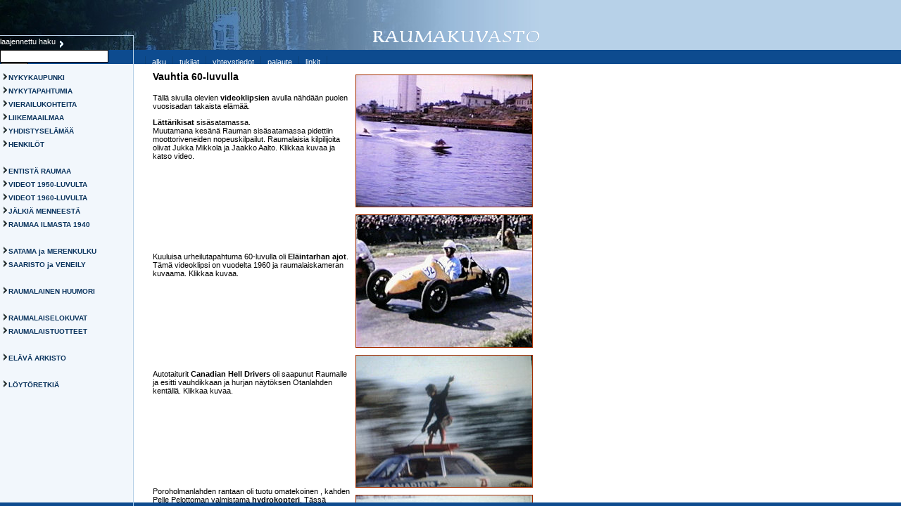

--- FILE ---
content_type: text/html
request_url: http://raumakuvasto.fi/kortti.php?id=215
body_size: 3585
content:

<html>
<head>
<title>Raumakuvasto</title>

<style type="text/css">
<!--

.kuva {
        border-style: solid;
	border-width: 1px;
        border-color: #0d4b8f; 
}

.tiedostokuva {
        border-style: solid;
	border-width: 1px;
        border-color: #a42e00; 
}

a:visited .kuva, a:visited .tiedostokuva {
      border-color: #999999; 
      border-style: solid;
}

a:hover .kuva, a:hover .tiedostokuva {
      border-color: #333333; 
      border-style: dotted;
}

// -->
</style>

<link href="tyylit.css" rel="stylesheet" type="text/css">

<script language="JavaScript">
if (self == top)
{
var url = self.location;
self.location = "http://www.raumakuvasto.fi/index.php?url=" + url;
}
</script>
		
</head>

<body bgcolor="#ffffff" marginheight="0" marginwidth="0" topmargin="0" leftmargin="0">

<!-- kortti -->
<table border="0" cellpadding="10" cellspacing="0" width="560">
<tr><td>

<table border="0" cellpadding="0" cellspacing="0" width="100%">
<tr><td valign="top">
<span class="head"><b>Vauhtia 60-luvulla</b><br>&nbsp;<br></span>
T�ll� sivulla olevien <b>videoklipsien</b> avulla
n�hd��n puolen vuosisadan takaista el�m��.<p>
<b>L�tt�rikisat</b> sis�satamassa.<br>
Muutamana kes�n� Rauman sis�satamassa pidettiin
moottoriveneiden nopeuskilpailut. Raumalaisia
kilpilijoita olivat Jukka Mikkola ja Jaakko Aalto.
Klikkaa kuvaa ja katso video.
<p><br><br><br><br><br><br><br><br><br><br>




Kuuluisa urheilutapahtuma 60-luvulla oli <b>El�intarhan ajot</b>. T�m� videoklipsi on vuodelta 1960 ja raumalaiskameran kuvaama. Klikkaa kuvaa.
<p><br><br><br><br><br><br><br><br><br><br>








Autotaiturit<b> Canadian Hell Drivers</b> oli saapunut Raumalle ja esitti vauhdikkaan ja hurjan n�yt�ksen Otanlahden kent�ll�. Klikkaa kuvaa.
<p><br><br><br><br><br><br><br><br><br><br>





Poroholmanlahden rantaan oli tuotu omatekoinen , kahden Pelle Pelottoman valmistama <b>hydrokopteri</b>. T�ss� n�hd��n sen koeajoa.

<br>&nbsp;<br>
</td>
<td rowspan="2" valign="top" align="right">
<a href="tiedosto.php?id=1198"><img class="tiedostokuva" src="webkuvat/a_vauhtia.jpg" width=250 vspace=5 alt="Vauhtia 60-luvulla"></a><br>
<a href="tiedosto.php?id=1199"><img class="tiedostokuva" src="webkuvat/b_vauhtia.jpg" width=250 vspace=5 alt="Vauhtia 60-luvulla"></a><br>
<a href="tiedosto.php?id=1200"><img class="tiedostokuva" src="webkuvat/c_vauhtia.jpg" width=250 vspace=5 alt="Vauhtia 60-luvulla"></a><br>
<a href="tiedosto.php?id=1201"><img class="tiedostokuva" src="webkuvat/d_vauhtia.jpg" width=250 vspace=5 alt="Vauhtia 60-luvulla"></a><br>
 
</td>
</tr>
<tr>
<td valign="bottom">
&nbsp;
</td>
</tr>
<tr>
<td><img src="kuvat/pixel.gif" width="280" height="1"></td>
<td><img src="kuvat/pixel.gif" width="260" height="1"></td>
</tr>
<tr>
<td colspan="2">
&nbsp;<br>
<script type="text/javascript"><!--
google_ad_client = "pub-1094770345150154";
//kortti, 468x60, alareuna, luotu 15.11.2007
google_ad_slot = "9392460497";
google_ad_width = 468;
google_ad_height = 60;
//--></script>
<script type="text/javascript"
src="http://pagead2.googlesyndication.com/pagead/show_ads.js">
</script>
</td>
</tr>
<tr><td colspan="2" class="web">&nbsp;<br>&nbsp;</td></tr>
<tr><td colspan="2" bgcolor="#666666"><img src="kuvat/pixel.gif" width="1" height="1"></td></tr>
<tr><td colspan="2" align="center" class="foot">
<a href="http://www.kulttuurivideot.com/" target="_blank" class="foot">JN-Kulttuurivideot</a> | Rautatienkatu 23, 26100 Rauma | <a href="yhteystiedot.htm" class="foot">Yhteys</a>
</td></tr>
</table>

</td></tr>
</table>

<!-- /kortti -->

</body>
</html>

--- FILE ---
content_type: text/html
request_url: http://www.raumakuvasto.fi/index.php?url=http://raumakuvasto.fi/kortti.php?id=215
body_size: 754
content:
<html>

<head>
<title>Raumakuvasto</title>
<meta name="Description" content="">
<meta name="KeyWords" content="">
<meta name="Author" content="Esa Nummela / Nettidee">

</head>

<frameset rows="91,*,5" border="0" framespacing="0" frameborder="no">
  <frame src="yla.htm" name="yla" marginwidth="0" marginheight="0" scrolling="no" noresize>
  <frameset cols="207,*" border="0" framespacing="0" frameborder="no">
    <frame src="menu.php" name="menu" marginwidth="0" marginheight="0" scrolling="auto">
    <frame src="http://raumakuvasto.fi/kortti.php?id=215" name="sisalto" marginwidth="0" marginheight="0">
  </frameset>
  <frame src="ala.htm" name="ala" marginwidth="0" marginheight="0" scrolling="no" noresize>   
</frameset>

</html>

--- FILE ---
content_type: text/html
request_url: http://www.raumakuvasto.fi/menu.php
body_size: 17952
content:
<html>
<head>
<title>Raumakuvasto - menu</title>

<style type="text/css">
<!--

td {font-family:verdana,arial,helvetica,sans-serif; font-size: 10px; color: #333333;}
a:link    {text-decoration: underline; color: #333333}
a:visited {text-decoration: underline; color: #333333}
a:hover   {text-decoration: underline; color: #000000}

body {color:#333333; font-size:10px; font-family:verdana,arial,helvetica,sans-serif; line-height:12px;}

#divCont {position:absolute; z-index:1; left:2px; top:10px; height:300px; width:168px; visibility:hidden;}
.clTop   {position:absolute; z-index:1; width:168px; line-height:19px;}
.clSub   {position:absolute; z-index:1; left:10px; top:16px; width:160px; line-height:12px;}

#divCont .clTop a {color:#09335d; font-family:verdana,arial,helvetica,sans-serif; font-size:10px; font-weight:bold; text-decoration:none;}
#divCont .clTop a:hover {color:#000000; text-decoration:none;}
#divCont .clTop .clSub a {color:#09335d font-family:verdana,arial,helvetica,sans-serif; font-size:10px; font-weight:normal; text-decoration:none;}
#divCont .clTop .clSub a:hover {color:#000000; text-decoration:none;} 

// -->
</style>

<script language="JavaScript">
<!--

FoldNumber = 18;
 

//-->
</script>

<script language="JavaScript" type="text/javascript" src="menu_foldout.js">
</script>
			
</head>

<body onload="initFoldout();" bgcolor="#ffffff" background="kuvat/vasen2.gif" marginheight="0" marginwidth="0" topmargin="0" leftmargin="0">

<div id='divCont'> <!-- menu -->

<div id='divTop0' class='clTop'><a href='#' onclick='menu(0); return false' onfocus='this.blur()'><img src='foldoutmenu_arrow.gif' name='imgA0' width=10 height=10 alt='' border='0'>NYKYKAUPUNKI</a><br>
<div id='divSub0' class='clSub'>
<a href="kortti.php?id=74" target="sisalto">El�v� Vanha Rauma</a><br>
<a href="kortti.php?id=238" target="sisalto">Hans Lehtisen Raumaa</a><br>
<a href="kortti.php?id=192" target="sisalto">Ihmettelev� kamera 19.</a><br>
<a href="kortti.php?id=193" target="sisalto">Ihmettelev� kamera 20.</a><br>
<a href="kortti.php?id=199" target="sisalto">Ihmettelev� kamera 21.</a><br>
<a href="kortti.php?id=202" target="sisalto">Ihmettelev� kamera 22.</a><br>
<a href="kortti.php?id=209" target="sisalto">Ihmettelev� kamera 23.</a><br>
<a href="kortti.php?id=214" target="sisalto">Ihmettelev� kamera 24.</a><br>
<a href="kortti.php?id=221" target="sisalto">Ihmettelev� kamera 25.</a><br>
<a href="kortti.php?id=226" target="sisalto">Ihmettelev� kamera 26.</a><br>
<a href="kortti.php?id=228" target="sisalto">Ihmettelev� kamera 27.</a><br>
<a href="kortti.php?id=128" target="sisalto">Ihmettelev�t kamerat</a><br>
<a href="kortti.php?id=184" target="sisalto">Meri kaupunkikuvassa</a><br>
<a href="kortti.php?id=124" target="sisalto">Rauman muistopatsaat</a><br>
<a href="kortti.php?id=151" target="sisalto">Tapsa pohdiskelee</a><br>
<a href="kortti.php?id=121" target="sisalto">Tapsa: T�st� puhutaan ! </a><br>
<a href="kortti.php?id=201" target="sisalto">Tapsan kaupunkikierros</a><br>
<a href="kortti.php?id=129" target="sisalto">Testaa raumatietosi !</a><br>
<a href="kortti.php?id=119" target="sisalto">TIETOA KUVASTOSTA !</a><br>
<a href="kortti.php?id=230" target="sisalto">Valojen kaupunki</a><br>
&nbsp;
</div>
</div>

<div id='divTop1' class='clTop'><a href='#' onclick='menu(1); return false' onfocus='this.blur()'><img src='foldoutmenu_arrow.gif' name='imgA1' width=10 height=10 alt='' border='0'>NYKYTAPAHTUMIA</a><br>
<div id='divSub1' class='clSub'>
<a href="kortti.php?id=66" target="sisalto">H��kuvat</a><br>
<a href="kortti.php?id=212" target="sisalto">Ihana vesille</a><br>
<a href="kortti.php?id=97" target="sisalto">J��hyv�iset kellarille</a><br>
<a href="kortti.php?id=99" target="sisalto">Kairakadun palo</a><br>
<a href="kortti.php?id=224" target="sisalto">Kirja Rauman patteristosta</a><br>
<a href="kortti.php?id=227" target="sisalto">Kirpputoril�yt�j�</a><br>
<a href="kortti.php?id=126" target="sisalto">Kodisjoki Raumaan</a><br>
<a href="kortti.php?id=6" target="sisalto">Lahden herra</a><br>
<a href="kortti.php?id=9" target="sisalto">Muurhaoda mi�he</a><br>
<a href="kortti.php?id=223" target="sisalto">Opiston n�yttelyst�</a><br>
<a href="kortti.php?id=17" target="sisalto">Palloiluhallin palo</a><br>
<a href="kortti.php?id=78" target="sisalto">Raumanmeren Juhannus</a><br>
<a href="kortti.php?id=208" target="sisalto">Riemuylioppilaat</a><br>
<a href="kortti.php?id=225" target="sisalto">Santtion porkarpaatt</a><br>
<a href="kortti.php?id=210" target="sisalto">Sirkushevonen Raumalle</a><br>
&nbsp;
</div>
</div>

<div id='divTop2' class='clTop'><a href='#' onclick='menu(2); return false' onfocus='this.blur()'><img src='foldoutmenu_arrow.gif' name='imgA2' width=10 height=10 alt='' border='0'>VIERAILUKOHTEITA</a><br>
<div id='divSub2' class='clSub'>
<a href="kortti.php?id=3" target="sisalto">Karhulinna</a><br>
<a href="kortti.php?id=102" target="sisalto">Kuuskajaskari</a><br>
<a href="kortti.php?id=5" target="sisalto">Kylm�nkorvenkallio</a><br>
<a href="kortti.php?id=19" target="sisalto">Pet�j�s</a><br>
<a href="kortti.php?id=141" target="sisalto">Pitk�j�rven ymp�ri</a><br>
<a href="kortti.php?id=150" target="sisalto">Rihtniemen kyl�ranta</a><br>
<a href="kortti.php?id=58" target="sisalto">Sorkan kyl�</a><br>
<a href="kortti.php?id=70" target="sisalto">Unajan lintutorni</a><br>
<a href="kortti.php?id=133" target="sisalto">�yh�nj�rven ymp�ri</a><br>
&nbsp;
</div>
</div>

<div id='divTop3' class='clTop'><a href='#' onclick='menu(3); return false' onfocus='this.blur()'><img src='foldoutmenu_arrow.gif' name='imgA3' width=10 height=10 alt='' border='0'>LIIKEMAAILMAA</a><br>
<div id='divSub3' class='clSub'>
<a href="kortti.php?id=56" target="sisalto">Hollming aloittaa</a><br>
<a href="kortti.php?id=92" target="sisalto">Kun telefooni tuli</a><br>
<a href="kortti.php?id=21" target="sisalto">Rauma Wood</a><br>
<a href="kortti.php?id=24" target="sisalto">Rauman rautatie</a><br>
<a href="kortti.php?id=91" target="sisalto">Superlon</a><br>
<a href="kortti.php?id=57" target="sisalto">Valokuva lehdess�</a><br>
&nbsp;
</div>
</div>

<div id='divTop4' class='clTop'><a href='#' onclick='menu(4); return false' onfocus='this.blur()'><img src='foldoutmenu_arrow.gif' name='imgA4' width=10 height=10 alt='' border='0'>YHDISTYSEL�M��</a><br>
<div id='divSub4' class='clSub'>
<a href="kortti.php?id=185" target="sisalto">Killan salat julki</a><br>
<a href="kortti.php?id=7" target="sisalto">Leijonat Raumalle</a><br>
<a href="kortti.php?id=69" target="sisalto">Merimuseo vihittiin</a><br>
<a href="kortti.php?id=96" target="sisalto">Rauman Elokuvaajat ry</a><br>
&nbsp;
</div>
</div>

<div id='divTop5' class='clTop'><a href='#' onclick='menu(5); return false' onfocus='this.blur()'><img src='foldoutmenu_arrow.gif' name='imgA5' width=10 height=10 alt='' border='0'>HENKIL�T<br></a><br>
<div id='divSub5' class='clSub'>
<a href="kortti.php?id=218" target="sisalto">Hj. Nortamo</a><br>
<a href="kortti.php?id=217" target="sisalto">J.W.S�derlund</a><br>
<a href="kortti.php?id=237" target="sisalto">Jouko Nummela</a><br>
<a href="kortti.php?id=46" target="sisalto">Kirkkoherrat</a><br>
<a href="kortti.php?id=68" target="sisalto">Polttlam papa</a><br>
<a href="kortti.php?id=86" target="sisalto">Rauman kaupunginjohtajat</a><br>
<a href="kortti.php?id=22" target="sisalto">Rauman kunniaporvarit</a><br>
<a href="kortti.php?id=220" target="sisalto">Tauno Koskela</a><br>
<a href="kortti.php?id=132" target="sisalto">Tunnettuja raumalaisia 1.</a><br>
&nbsp;
</div>
</div>

<div id='divTop6' class='clTop'><a href='#' onclick='menu(6); return false' onfocus='this.blur()'><img src='foldoutmenu_arrow.gif' name='imgA6' width=10 height=10 alt='' border='0'>ENTIST� RAUMAA</a><br>
<div id='divSub6' class='clSub'>
<a href="kortti.php?id=236" target="sisalto">ELOKUVASARJA RAUMASTA</a><br>
<a href="kortti.php?id=179" target="sisalto">Entist� Meriraumaa</a><br>
<a href="kortti.php?id=2" target="sisalto">Hj.Nortamon Rauma</a><br>
<a href="kortti.php?id=111" target="sisalto">Kadonneet rakennukset 1.</a><br>
<a href="kortti.php?id=98" target="sisalto">Kioskiboomi</a><br>
<a href="kortti.php?id=77" target="sisalto">Klikkaa sis�lle taloon</a><br>
<a href="kortti.php?id=50" target="sisalto">Lapsuus Myllym�enkadulla</a><br>
<a href="kortti.php?id=130" target="sisalto">Muuttunut kaupunki 1.</a><br>
<a href="kortti.php?id=206" target="sisalto">Muuttunut kaupunki 2.</a><br>
<a href="kortti.php?id=155" target="sisalto">Pallokentt� 50-luvulla</a><br>
<a href="kortti.php?id=168" target="sisalto">Raumaa vuonna 1966</a><br>
<a href="kortti.php?id=142" target="sisalto">Rauman tori 1910</a><br>
<a href="kortti.php?id=29" target="sisalto">Rauman vanha lyseo</a><br>
<a href="kortti.php?id=33" target="sisalto">Silm�ys menneeseen</a><br>
<a href="kortti.php?id=147" target="sisalto">Sota-ajan kuvia Raumalta</a><br>
<a href="kortti.php?id=34" target="sisalto">Tunnetko-tied�tk�? 1.</a><br>
<a href="kortti.php?id=118" target="sisalto">Tunnetko-tied�tk�? 2.</a><br>
<a href="kortti.php?id=148" target="sisalto">Tunnetko-tied�tk�? 3.</a><br>
<a href="kortti.php?id=169" target="sisalto">Tunnetko-tied�tk�? 4.</a><br>
<a href="kortti.php?id=213" target="sisalto">Tyr�nlahti</a><br>
<a href="kortti.php?id=72" target="sisalto">Uimalaitosmuistoja</a><br>
<a href="kortti.php?id=39" target="sisalto">Vanha luistinrata</a><br>
<a href="kortti.php?id=71" target="sisalto">Ylikulkusilta</a><br>
&nbsp;
</div>
</div>

<div id='divTop7' class='clTop'><a href='#' onclick='menu(7); return false' onfocus='this.blur()'><img src='foldoutmenu_arrow.gif' name='imgA7' width=10 height=10 alt='' border='0'>VIDEOT 1950-LUVULTA</a><br>
<div id='divSub7' class='clSub'>
<a href="kortti.php?id=176" target="sisalto">1950-luvun el�m�� 1.</a><br>
<a href="kortti.php?id=178" target="sisalto">1950-luvun juhlintaa.</a><br>
<a href="kortti.php?id=181" target="sisalto">1950-luvun talvea.</a><br>
<a href="kortti.php?id=180" target="sisalto">1950-luvun talvitouhuja</a><br>
<a href="kortti.php?id=172" target="sisalto">1950-luvun tapahtumia 1.</a><br>
<a href="kortti.php?id=207" target="sisalto">Harrastuksia 50-luvulla</a><br>
<a href="kortti.php?id=195" target="sisalto">Kauppisel�m�� 1959</a><br>
<a href="kortti.php?id=204" target="sisalto">Kohokohtia 50-luvulla</a><br>
<a href="kortti.php?id=203" target="sisalto">Merell� 1950-luvulla</a><br>
<a href="kortti.php?id=187" target="sisalto">Miehet mets�ll� 50-luvulla</a><br>
&nbsp;
</div>
</div>

<div id='divTop8' class='clTop'><a href='#' onclick='menu(8); return false' onfocus='this.blur()'><img src='foldoutmenu_arrow.gif' name='imgA8' width=10 height=10 alt='' border='0'>VIDEOT 1960-LUVULTA</a><br>
<div id='divSub8' class='clSub'>
<a href="kortti.php?id=219" target="sisalto">Juhlaa ja harrastusta</a><br>
<a href="kortti.php?id=186" target="sisalto">Kouluel�m�� 60-luvulla</a><br>
<a href="kortti.php?id=215" target="sisalto">Vauhtia 60-luvulla</a><br>
<a href="kortti.php?id=222" target="sisalto">Vauhtia 60-luvulla 2.</a><br>
&nbsp;
</div>
</div>

<div id='divTop9' class='clTop'><a href='#' onclick='menu(9); return false' onfocus='this.blur()'><img src='foldoutmenu_arrow.gif' name='imgA9' width=10 height=10 alt='' border='0'>J�LKI� MENNEEST�</a><br>
<div id='divSub9' class='clSub'>
<a href="kortti.php?id=190" target="sisalto">Kalatorin l�yd�t</a><br>
<a href="kortti.php?id=159" target="sisalto">Kalliopiirrokset (Pihlus)</a><br>
<a href="kortti.php?id=163" target="sisalto">Luonnon leikki� ?</a><br>
<a href="kortti.php?id=164" target="sisalto">Rannikon piirrokset</a><br>
<a href="kortti.php?id=165" target="sisalto">Sis�maan piirrokset</a><br>
<a href="kortti.php?id=162" target="sisalto">Sis�saariston piirrokset</a><br>
<a href="kortti.php?id=161" target="sisalto">Ulkosaariston piirrokset</a><br>
<a href="kortti.php?id=189" target="sisalto">Vierailu kirkontorniin</a><br>
&nbsp;
</div>
</div>

<div id='divTop10' class='clTop'><a href='#' onclick='menu(10); return false' onfocus='this.blur()'><img src='foldoutmenu_arrow.gif' name='imgA10' width=10 height=10 alt='' border='0'>RAUMAA ILMASTA 1940<br></a><br>
<div id='divSub10' class='clSub'>
<a href="kortti.php?id=171" target="sisalto">1.Ulkosatamaa 1940</a><br>
<a href="kortti.php?id=174" target="sisalto">2.Korkeakari 1940</a><br>
<a href="kortti.php?id=177" target="sisalto">3.Kompin lahti 1940</a><br>
<a href="kortti.php?id=188" target="sisalto">4.Sis�satama 1940</a><br>
<a href="kortti.php?id=200" target="sisalto">5.Lonsin kallio 1940</a><br>
<a href="kortti.php?id=205" target="sisalto">6.Kanalin suu 1940</a><br>
<a href="kortti.php?id=211" target="sisalto">7.Puomkallio 1940</a><br>
<a href="kortti.php?id=216" target="sisalto">8.Sinisaari 1940</a><br>
&nbsp;
</div>
</div>

<div id='divTop11' class='clTop'><a href='#' onclick='menu(11); return false' onfocus='this.blur()'><img src='foldoutmenu_arrow.gif' name='imgA11' width=10 height=10 alt='' border='0'>SATAMA ja MERENKULKU</a><br>
<div id='divSub11' class='clSub'>
<a href="kortti.php?id=37" target="sisalto">Kiikartornin tarina</a><br>
<a href="kortti.php?id=64" target="sisalto">Merimuseohaave toteutui</a><br>
<a href="kortti.php?id=123" target="sisalto">N�pit irti Ulkopet�j�ksest�</a><br>
<a href="kortti.php?id=32" target="sisalto">Sataman historiaa</a><br>
<a href="kortti.php?id=191" target="sisalto">Satamavideot 50-luvulta1</a><br>
<a href="kortti.php?id=173" target="sisalto">Satamavideot 50-luvulta2</a><br>
<a href="kortti.php?id=175" target="sisalto">Satamavideot 50-luvulta3</a><br>
<a href="kortti.php?id=197" target="sisalto">Satamavideot talvi 50-luku</a><br>
&nbsp;
</div>
</div>

<div id='divTop12' class='clTop'><a href='#' onclick='menu(12); return false' onfocus='this.blur()'><img src='foldoutmenu_arrow.gif' name='imgA12' width=10 height=10 alt='' border='0'>SAARISTO ja VENEILY<br></a><br>
<div id='divSub12' class='clSub'>
<a href="kortti.php?id=103" target="sisalto">Historiaa Pihluksessa</a><br>
<a href="kortti.php?id=127" target="sisalto">Kiikari ja saaristohistoria</a><br>
<a href="kortti.php?id=233" target="sisalto">Kunniaporvarin videot</a><br>
<a href="kortti.php?id=20" target="sisalto">Purjehdusseuran maja</a><br>
<a href="kortti.php?id=63" target="sisalto">Santamatala</a><br>
<a href="kortti.php?id=84" target="sisalto">Talvimyrsky 9.1.2005</a><br>
<a href="kortti.php?id=30" target="sisalto">Veneretki 1950-luvulla</a><br>
&nbsp;
</div>
</div>

<div id='divTop13' class='clTop'><a href='#' onclick='menu(13); return false' onfocus='this.blur()'><img src='foldoutmenu_arrow.gif' name='imgA13' width=10 height=10 alt='' border='0'>RAUMALAINEN HUUMORI<br></a><br>
<div id='divSub13' class='clSub'>
<a href="kortti.php?id=149" target="sisalto">Sataman kontit  </a><br>
<a href="kortti.php?id=36" target="sisalto">Tasala Vilkun girkreis</a><br>
<a href="kortti.php?id=40" target="sisalto">Tasala Wilkum pojampoja</a><br>
&nbsp;
</div>
</div>

<div id='divTop14' class='clTop'><a href='#' onclick='menu(14); return false' onfocus='this.blur()'><img src='foldoutmenu_arrow.gif' name='imgA14' width=10 height=10 alt='' border='0'>RAUMALAISELOKUVAT</a><br>
<div id='divSub14' class='clSub'>
<a href="kortti.php?id=104" target="sisalto">Elokuvia : Lystimbitto</a><br>
<a href="kortti.php?id=90" target="sisalto">Elokuvia : Muistojen Rauma</a><br>
<a href="kortti.php?id=156" target="sisalto">Elokuvia: Sota-ajat</a><br>
&nbsp;
</div>
</div>

<div id='divTop15' class='clTop'><a href='#' onclick='menu(15); return false' onfocus='this.blur()'><img src='foldoutmenu_arrow.gif' name='imgA15' width=10 height=10 alt='' border='0'>RAUMALAISTUOTTEET<br></a><br>
<div id='divSub15' class='clSub'>
<a href="kortti.php?id=234" target="sisalto">Kunniaporvarin paatti</a><br>
<a href="kortti.php?id=232" target="sisalto">Paholainen baarissa</a><br>
<a href="kortti.php?id=87" target="sisalto">Pientuotteita</a><br>
<a href="kortti.php?id=88" target="sisalto">Uusia kirjoja</a><br>
<a href="kortti.php?id=231" target="sisalto">Uusia kirjoja 2.</a><br>
<a href="kortti.php?id=235" target="sisalto">Uusia kirjoja 2013</a><br>
&nbsp;
</div>
</div>

<div id='divTop16' class='clTop'><a href='#' onclick='menu(16); return false' onfocus='this.blur()'><img src='foldoutmenu_arrow.gif' name='imgA16' width=10 height=10 alt='' border='0'>EL�V� ARKISTO<br></a><br>
<div id='divSub16' class='clSub'>
<a href="kortti.php?id=144" target="sisalto">El�m�nmenoa ennen</a><br>
<a href="kortti.php?id=153" target="sisalto">Lystimbitto</a><br>
<a href="kortti.php?id=145" target="sisalto">Nykymenoa</a><br>
&nbsp;
</div>
</div>

<div id='divTop17' class='clTop'><a href='#' onclick='menu(17); return false' onfocus='this.blur()'><img src='foldoutmenu_arrow.gif' name='imgA17' width=10 height=10 alt='' border='0'>L�YT�RETKI�</a><br>
<div id='divSub17' class='clSub'>
<a href="kortti.php?id=136" target="sisalto">Eura, S�kyl�</a><br>
<a href="kortti.php?id=135" target="sisalto">Eurajoki</a><br>
<a href="kortti.php?id=137" target="sisalto">K�yli�</a><br>
<a href="kortti.php?id=158" target="sisalto">Lappi ( Satakunta )</a><br>
&nbsp;
</div>
</div>

 

</div> <!-- /menu -->

</body>
</html>

--- FILE ---
content_type: text/html
request_url: http://raumakuvasto.fi/kortti.php?id=215
body_size: 3738
content:

<html>
<head>
<title>Raumakuvasto</title>

<style type="text/css">
<!--

.kuva {
        border-style: solid;
	border-width: 1px;
        border-color: #0d4b8f; 
}

.tiedostokuva {
        border-style: solid;
	border-width: 1px;
        border-color: #a42e00; 
}

a:visited .kuva, a:visited .tiedostokuva {
      border-color: #999999; 
      border-style: solid;
}

a:hover .kuva, a:hover .tiedostokuva {
      border-color: #333333; 
      border-style: dotted;
}

// -->
</style>

<link href="tyylit.css" rel="stylesheet" type="text/css">

<script language="JavaScript">
if (self == top)
{
var url = self.location;
self.location = "http://www.raumakuvasto.fi/index.php?url=" + url;
}
</script>
		
</head>

<body bgcolor="#ffffff" marginheight="0" marginwidth="0" topmargin="0" leftmargin="0">

<!-- kortti -->
<table border="0" cellpadding="10" cellspacing="0" width="560">
<tr><td>

<table border="0" cellpadding="0" cellspacing="0" width="100%">
<tr><td valign="top">
<span class="head"><b>Vauhtia 60-luvulla</b><br>&nbsp;<br></span>
T�ll� sivulla olevien <b>videoklipsien</b> avulla
n�hd��n puolen vuosisadan takaista el�m��.<p>
<b>L�tt�rikisat</b> sis�satamassa.<br>
Muutamana kes�n� Rauman sis�satamassa pidettiin
moottoriveneiden nopeuskilpailut. Raumalaisia
kilpilijoita olivat Jukka Mikkola ja Jaakko Aalto.
Klikkaa kuvaa ja katso video.
<p><br><br><br><br><br><br><br><br><br><br>




Kuuluisa urheilutapahtuma 60-luvulla oli <b>El�intarhan ajot</b>. T�m� videoklipsi on vuodelta 1960 ja raumalaiskameran kuvaama. Klikkaa kuvaa.
<p><br><br><br><br><br><br><br><br><br><br>








Autotaiturit<b> Canadian Hell Drivers</b> oli saapunut Raumalle ja esitti vauhdikkaan ja hurjan n�yt�ksen Otanlahden kent�ll�. Klikkaa kuvaa.
<p><br><br><br><br><br><br><br><br><br><br>





Poroholmanlahden rantaan oli tuotu omatekoinen , kahden Pelle Pelottoman valmistama <b>hydrokopteri</b>. T�ss� n�hd��n sen koeajoa.

<br>&nbsp;<br>
</td>
<td rowspan="2" valign="top" align="right">
<a href="tiedosto.php?id=1198"><img class="tiedostokuva" src="webkuvat/a_vauhtia.jpg" width=250 vspace=5 alt="Vauhtia 60-luvulla"></a><br>
<a href="tiedosto.php?id=1199"><img class="tiedostokuva" src="webkuvat/b_vauhtia.jpg" width=250 vspace=5 alt="Vauhtia 60-luvulla"></a><br>
<a href="tiedosto.php?id=1200"><img class="tiedostokuva" src="webkuvat/c_vauhtia.jpg" width=250 vspace=5 alt="Vauhtia 60-luvulla"></a><br>
<a href="tiedosto.php?id=1201"><img class="tiedostokuva" src="webkuvat/d_vauhtia.jpg" width=250 vspace=5 alt="Vauhtia 60-luvulla"></a><br>
 
</td>
</tr>
<tr>
<td valign="bottom">
&nbsp;
</td>
</tr>
<tr>
<td><img src="kuvat/pixel.gif" width="280" height="1"></td>
<td><img src="kuvat/pixel.gif" width="260" height="1"></td>
</tr>
<tr>
<td colspan="2">
&nbsp;<br>
<script type="text/javascript"><!--
google_ad_client = "pub-1094770345150154";
//kortti, 468x60, alareuna, luotu 15.11.2007
google_ad_slot = "9392460497";
google_ad_width = 468;
google_ad_height = 60;
//--></script>
<script type="text/javascript"
src="http://pagead2.googlesyndication.com/pagead/show_ads.js">
</script>
</td>
</tr>
<tr><td colspan="2" class="web">&nbsp;<br>&nbsp;</td></tr>
<tr><td colspan="2" bgcolor="#666666"><img src="kuvat/pixel.gif" width="1" height="1"></td></tr>
<tr><td colspan="2" align="center" class="foot">
<a href="http://www.kulttuurivideot.com/" target="_blank" class="foot">JN-Kulttuurivideot</a> | Rautatienkatu 23, 26100 Rauma | <a href="yhteystiedot.htm" class="foot">Yhteys</a>
</td></tr>
</table>

</td></tr>
</table>

<!-- /kortti -->

</body>
</html>

--- FILE ---
content_type: text/html; charset=utf-8
request_url: https://www.google.com/recaptcha/api2/aframe
body_size: 266
content:
<!DOCTYPE HTML><html><head><meta http-equiv="content-type" content="text/html; charset=UTF-8"></head><body><script nonce="ejuBObNYdlCrlptIzIYspQ">/** Anti-fraud and anti-abuse applications only. See google.com/recaptcha */ try{var clients={'sodar':'https://pagead2.googlesyndication.com/pagead/sodar?'};window.addEventListener("message",function(a){try{if(a.source===window.parent){var b=JSON.parse(a.data);var c=clients[b['id']];if(c){var d=document.createElement('img');d.src=c+b['params']+'&rc='+(localStorage.getItem("rc::a")?sessionStorage.getItem("rc::b"):"");window.document.body.appendChild(d);sessionStorage.setItem("rc::e",parseInt(sessionStorage.getItem("rc::e")||0)+1);localStorage.setItem("rc::h",'1768996820950');}}}catch(b){}});window.parent.postMessage("_grecaptcha_ready", "*");}catch(b){}</script></body></html>